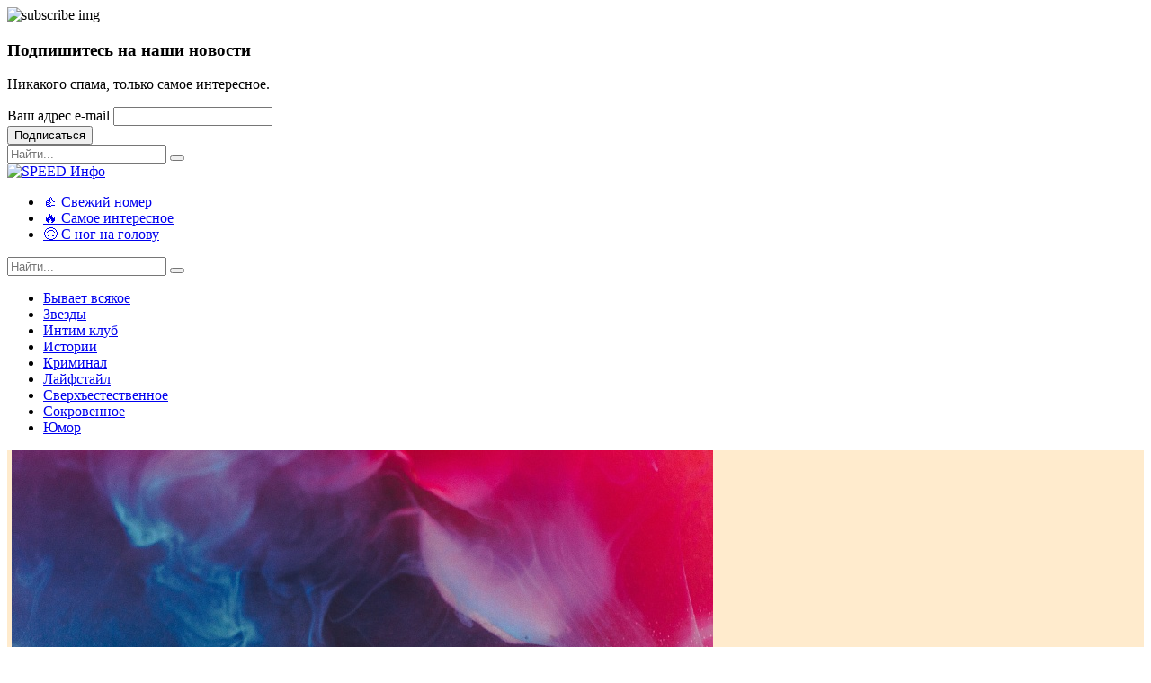

--- FILE ---
content_type: text/html; charset=UTF-8
request_url: https://s-info.ru/rubric/humor/
body_size: 99880
content:
<!DOCTYPE html>
<!--[if lt IE 7]>      <html class="no-js lt-ie9 lt-ie8 lt-ie7"> <![endif]-->
<!--[if IE 7]>         <html class="no-js lt-ie9 lt-ie8"> <![endif]-->
<!--[if IE 8]>         <html class="no-js lt-ie9"> <![endif]-->
<!--[if gt IE 8]><!-->
<html class="no-js" lang="ru">
<!--<![endif]-->

<head>
    <!-- Basic metas
        ======================================== -->
    <meta charset="utf-8">
        <meta http-equiv="Content-Type" content="text/html; charset=UTF-8" />
<meta name="robots" content="index, follow" />
<meta name="keywords" content="спид инфо, юмор, анекдоты, смешные истории" />
<meta name="description" content="Юмористическая рубрика на сайте газеты Спид Инфо. Читайте бесплатно: свежие подборки уморительных анекдотов и удивительно смешные истории из реальной жизни." />
<link href="/bitrix/cache/css/s1/papr/page_8c35e8c9a14c5cb68b021de8fcef6067/page_8c35e8c9a14c5cb68b021de8fcef6067_v1.css?1762953399365" type="text/css"  rel="stylesheet" />
<script type="text/javascript"  src="/bitrix/cache/js/s1/papr/page_8d85ccb9a1db9d9352775b054c7a06b5/page_8d85ccb9a1db9d9352775b054c7a06b5_v1.js?17629533992361"></script>
<script type="text/javascript">var _ba = _ba || []; _ba.push(["aid", "2177e31ce1e7ff018e7ccf120b8ea1aa"]); _ba.push(["host", "s-info.ru"]); (function() {var ba = document.createElement("script"); ba.type = "text/javascript"; ba.async = true;ba.src = (document.location.protocol == "https:" ? "https://" : "http://") + "bitrix.info/ba.js";var s = document.getElementsByTagName("script")[0];s.parentNode.insertBefore(ba, s);})();</script>


    <!-- Mobile specific metas
        ======================================== -->
    <meta http-equiv="X-UA-Compatible" content="IE=edge">
    <meta name="viewport" content="width=device-width, initial-scale=1, shrink-to-fit=no">

    <!-- Page Title
        ======================================== -->
    <title>Юмор — SPEED Инфо</title>
    <!-- links for favicon
        ======================================== -->
    <link rel="apple-touch-icon" sizes="57x57" href="/local/templates/papr/assets/favicon/apple-icon-57x57.png">
    <link rel="apple-touch-icon" sizes="60x60" href="/local/templates/papr/assets/favicon/apple-icon-60x60.png">
    <link rel="apple-touch-icon" sizes="72x72" href="/local/templates/papr/assets/favicon/apple-icon-72x72.png">
    <link rel="apple-touch-icon" sizes="76x76" href="/local/templates/papr/assets/favicon/apple-icon-76x76.png">
    <link rel="apple-touch-icon" sizes="114x114" href="/local/templates/papr/assets/favicon/apple-icon-114x114.png">
    <link rel="apple-touch-icon" sizes="120x120" href="/local/templates/papr/assets/favicon/apple-icon-120x120.png">
    <link rel="apple-touch-icon" sizes="144x144" href="/local/templates/papr/assets/favicon/apple-icon-144x144.png">
    <link rel="apple-touch-icon" sizes="152x152" href="/local/templates/papr/assets/favicon/apple-icon-152x152.png">
    <link rel="apple-touch-icon" sizes="180x180" href="/local/templates/papr/assets/favicon/apple-icon-180x180.png">
    <link rel="icon" type="image/png" sizes="192x192" href="/local/templates/papr/assets/favicon/android-icon-192x192.png">
    <link rel="icon" type="image/png" sizes="32x32" href="/local/templates/papr/assets/favicon/favicon-32x32.png">
    <link rel="icon" type="image/png" sizes="96x96" href="/local/templates/papr/assets/favicon/favicon-96x96.png">
    <link rel="icon" type="image/png" sizes="16x16" href="/local/templates/papr/assets/favicon/favicon-16x16.png">
    <link rel="manifest" href="/local/templates/papr/assets/favicon/manifest.json">
    <meta name="msapplication-TileColor" content="#ffffff">
    <meta name="msapplication-TileImage" content="/local/templates/papr/assets/favicon/ms-icon-144x144.png">
    <meta name="theme-color" content="#ffffff">
    <!-- Icon fonts
        ======================================== -->
	<link href="https://fonts.googleapis.com/css?family=Montserrat:400,700|Open+Sans:400,400i,700,700i&display=swap&subset=cyrillic-ext" rel="stylesheet">
    <link rel="stylesheet" type="text/css" href="/local/templates/papr/assets/css/fontawesome-all.min.css?167268625960836">
    <link rel="stylesheet" type="text/css" href="/local/templates/papr/assets/css/iconfont.css?167268625913795">
    <!-- css links
        ======================================== -->
    <!-- Bootstrap link -->
    <link rel="stylesheet" type="text/css" href="/local/templates/papr/assets/css/vendor/bootstrap.min.css?1672686259153141">
    <!-- Link Swiper's CSS -->
    <link rel="stylesheet" href="/local/templates/papr/assets/css/vendor/owl.carousel.min.css?16726862593356">
    <!-- Magnific popup -->
    <link rel="stylesheet" type="text/css" href="/local/templates/papr/assets/css/vendor/magnific-popup.css?16726862595249">
    <!-- Animate css -->
    <link rel="stylesheet" type="text/css" href="/local/templates/papr/assets/css/vendor/animate.css?167268625989163">

    <!-- Custom css -->
    <link rel="stylesheet" type="text/css" href="/local/templates/papr/assets/css/style.css?1672686259187792">

    <meta name="google-site-verification" content="hC5Eq7Kas57fqZpc3nPEeqL2YIVVbQaHPsqPmPvBAXU" />
    <meta name="yandex-verification" content="106f04c5f19d4e91" />
    <!-- Rating@Mail.ru counter -->
    <script type="text/javascript">
        var _tmr = window._tmr || (window._tmr = []);
        _tmr.push({id: "84329", type: "pageView", start: (new Date()).getTime()});
        (function (d, w, id) {
            if (d.getElementById(id)) return;
            var ts = d.createElement("script"); ts.type = "text/javascript"; ts.async = true; ts.id = id;
            ts.src = (d.location.protocol == "https:" ? "https:" : "http:") + "//top-fwz1.mail.ru/js/code.js";
            var f = function () {var s = d.getElementsByTagName("script")[0]; s.parentNode.insertBefore(ts, s);};
            if (w.opera == "[object Opera]") { d.addEventListener("DOMContentLoaded", f, false); } else { f(); }
        })(document, window, "topmailru-code");
    </script><noscript><div>
            <img src="//top-fwz1.mail.ru/counter?id=84329;js=na" style="border:0;position:absolute;left:-9999px;" alt="" />
        </div></noscript>
    <!-- //Rating@Mail.ru counter -->

    <!-- Global site tag (gtag.js) - Google Analytics -->
    <script async src="https://www.googletagmanager.com/gtag/js?id=UA-117841432-1"></script>
    <script>
        window.dataLayer = window.dataLayer || [];
        function gtag(){dataLayer.push(arguments);}
        gtag("js", new Date());

        gtag("config", "UA-117841432-1");
    </script>
    <!-- Global site tag (gtag.js) - Google Analytics -->

    <!-- Yandex.Metrika counter -->
    <script type="text/javascript" >
        (function(m,e,t,r,i,k,a){m[i]=m[i]||function(){(m[i].a=m[i].a||[]).push(arguments)};
            m[i].l=1*new Date();k=e.createElement(t),a=e.getElementsByTagName(t)[0],k.async=1,k.src=r,a.parentNode.insertBefore(k,a)})
        (window, document, "script", "https://mc.yandex.ru/metrika/tag.js", "ym");

        ym(50491585, "init", {
            clickmap:true,
            trackLinks:true,
            accurateTrackBounce:true,
            webvisor:true
        });
    </script>
    <noscript><div><img src="https://mc.yandex.ru/watch/50491585" style="position:absolute; left:-9999px;" alt="" /></div></noscript>
    <!-- /Yandex.Metrika counter -->

    <!-- Facebook Pixel Code -->
    <script>
        !function(f,b,e,v,n,t,s)
        {if(f.fbq)return;n=f.fbq=function(){n.callMethod?
            n.callMethod.apply(n,arguments):n.queue.push(arguments)};
            if(!f._fbq)f._fbq=n;n.push=n;n.loaded=!0;n.version='2.0';
            n.queue=[];t=b.createElement(e);t.async=!0;
            t.src=v;s=b.getElementsByTagName(e)[0];
            s.parentNode.insertBefore(t,s)}(window, document,'script',
            'https://connect.facebook.net/en_US/fbevents.js');
        fbq('init', '519377765369747');
        fbq('track', 'PageView');
    </script>
    <noscript><img height="1" width="1" style="display:none"
                   src="https://www.facebook.com/tr?id=519377765369747&ev=PageView&noscript=1"
        /></noscript>
    <!-- End Facebook Pixel Code -->
    <script type="text/javascript">!function(){var t=document.createElement("script");t.type="text/javascript",t.async=!0,t.src="https://vk.com/js/api/openapi.js?166",t.onload=function(){VK.Retargeting.Init("VK-RTRG-450838-aZMql"),VK.Retargeting.Hit()},document.head.appendChild(t)}();</script><noscript><img src="https://vk.com/rtrg?p=VK-RTRG-450838-aZMql" style="position:fixed; left:-999px;" alt=""/></noscript>
    <script type="application/ld+json">
        { "@context" : "http://schema.org",
            "@type" : "Organization",
            "url" : "https://s-info.ru/",
            "address": "Москва",
            "email": "info@s-info.ru ",
            "telephone": "+7 (499) 372-9543",
            "contactPoint" : [
                { "@type" : "ContactPoint",
                    "telephone" : "+7 (499) 372-9543",
                    "contactType" : "customer service"
                }
            ]

        }
    </script>
</head>

<body>
<div id="panel"></div>
<!--[if lte IE 9]>
<p class="browserupgrade">You are using an <strong>outdated</strong> browser. Please <a href="https://browsehappy.com/">upgrade your browser</a> to improve your experience and security.</p>
<![endif]-->
<div class="subscribe-popup">
    <div class="subscribe-popup-inner">
        <div class="close-popup">
            <i class="fal fa-times"></i>
        </div>
        <div class="row no-gutters">
            <div class="col-lg-6">
                <div class="img-container">
                    <img src="/local/templates/papr/assets/images/subscribe-popup-img.jpg" alt="subscribe img">
                </div>
            </div>
            <!-- End of .col-lg-6 -->
            <div class="col-lg-6">
                <div class="newsletter-widget weekly-newsletter bg-grey-light-three">
                    <div class="newsletter-content">
                        <div class="newsletter-icon">
                            <i class="feather icon-send"></i>
                        </div>
                        <div class="section-title">
                            <h3 class="axil-title">Подпишитесь на наши новости</h3>
                            <p class="mid m-t-xs-10 m-b-xs-20">Никакого спама, только самое интересное.</p>
                        </div>
                        <!-- End of .section-title -->
                        <div class="subscription-form-wrapper">
                            <form action="#" class="subscription-form">
                                <div class="form-group form-group-small m-b-xs-20">
                                    <label for="subscription-email">Ваш адрес e-mail</label>
                                    <input type="text" name="subscription-email" id="subscription-email">
                                </div>
                                <div class="m-b-xs-0">
                                    <button class="btn btn-primary btn-small">Подписаться</button>
                                </div>
                            </form>
                            <!-- End of .subscription-form -->
                        </div>
                        <!-- End of .subscription-form-wrapper -->
                    </div>
                    <!-- End of .newsletter-content -->
                </div>
                <!-- End of .newsletter-widget -->
            </div>
            <!-- End of .col-lg-6 -->
        </div>
        <!-- End of .row -->
    </div>
    <!-- End of .subscribe-popup-inner -->
</div>
<!-- End of .subscribe-popup -->
<!-- Main contents
================================================ -->
<div class="main-content">
    <div class="side-nav">
        <div class="side-nav-inner nicescroll-container">
            <form action="/search/" class="side-nav-search-form">
                <div class="form-group search-field">
                    <input type="text" class="search-field" name="q" placeholder="Найти...">
                    <button class="side-nav-search-btn" type="submit"><i class="fas fa-search"></i></button>
                </div>
                <!-- End of .side-nav-search-form -->
            </form>
            <!-- End of .side-nav-search-form -->
            <div class="side-nav-content">
                <div class="row ">
                    <div class="col-lg-6">
                    </div>
                    <!-- End of  .col-md-6 -->
                    <div class="col-lg-6">
                    </div>
                </div>
                <!-- End of .row -->
            </div>
        </div>
        <!-- End of .side-nav-inner -->
        <div class="close-sidenav" id="close-sidenav">
            <div></div>
            <div></div>
        </div>
    </div>
    <!-- End of .side-nav -->
    <!-- Header starts -->
    <header id="header" class="page-header">
		<!--<div class="header-top bg-grey-dark-one">-->
		<!--<div class="header-top" style="background-color:#005baa;">
            <div class="container">
				<div class="row align-items-center">
                    <div class="col-md">
                        <a href="https://mazi.ru/kosmeticheskiye_sredstva/gialurol_zd_krem.html" target="_blank"><img src="/local/templates/papr/assets/images/clientbanner/gialurol1100x104.jpg" alt="Гиалурол"></a>
                        <!-- End of .header-top-nav -- >
                    </div>
                </div>
                <!-- End of .row -- >
            </div>
            <!-- End of .container -- >
        </div>-->
        <!-- End of .header-top -->
        <div id="header_inner_wrapp">
            <div id="header_inner">
                <nav class="navbar bg-white">
                    <div class="container">
                        <div class="navbar-inner">
                            <div class="brand-logo-container flex-grow-1">
                                <a href="/">
                                    <img src="/local/templates/papr/images/logo.png" alt="SPEED Инфо" class="brand-logo2">
                                </a>
                            </div>
                            <!-- End of .brand-logo-container -->
                            <div class="main-nav-wrapper flex-grow-2">
                                <ul class="main-navigation list-inline justify-content-center" id="main-menu">


	
	
		
							<li><a href="/cover/6/" class="root-item">👍 Свежий номер</a></li>
			
		
	
	

	
	
		
							<li><a href="/rubric/top/" class="root-item">🔥 Самое интересное</a></li>
			
		
	
	

	
	
		
							<li><a href="/search/?tags=%D1%81+%D0%BD%D0%BE%D0%B3+%D0%BD%D0%B0+%D0%B3%D0%BE%D0%BB%D0%BE%D0%B2%D1%83" class="root-item">🙃 С ног на голову</a></li>
			
		
	
	


</ul>
                                <!-- End of .main-navigation -->
                            </div>
                            <!-- End of .main-nav-wrapper -->
                            <div class="navbar-extra-features ml-auto flex-grow-1">
                                <form action="/search/" class="navbar-search">
                                    <div class="search-field">
                                        <input type="text" class="navbar-search-field" name="q" placeholder="Найти...">
                                        <button class="navbar-search-btn" type="submit"><i
                                                    class="fal fa-search"></i></button>
                                    </div>
                                    <!-- End of .search-field -->
                                    <a href="#" class="navbar-search-close"><i class="fal fa-times"></i></a>
                                </form>
                                <!-- End of .navbar-search -->
                                <a href="#" class="nav-search-field-toggler" data-toggle="nav-search-feild"><i
                                            class="far fa-search"></i></a>
                                <!--<a href="#" class="side-nav-toggler" id="side-nav-toggler">
                                    <span></span>
                                    <span></span>
                                    <span></span>
                                </a>-->
                            </div>
                        </div>
                        <!-- End of .navbar-inner -->
                    </div>
                    <!-- End of .container -->
                </nav>
                <!-- End of .navbar -->
                <nav class="navbar bg-white navbar_bottom">
                    <div class="container">
                        <div class="navbar-inner">
                                <ul class="main-navigation list-inline justify-content-center header_menu_b" id="main-menu">


	
	
		
							<li><a href="/rubric/byvaet-vsyakoe/" class="root-item">Бывает всякое</a></li>
			
		
	
	

	
	
		
							<li><a href="/rubric/star/" class="root-item">Звезды</a></li>
			
		
	
	

	
	
		
							<li><a href="/rubric/intim-club/" class="root-item">Интим клуб</a></li>
			
		
	
	

	
	
		
							<li><a href="/rubric/histories/" class="root-item">Истории</a></li>
			
		
	
	

	
	
		
							<li><a href="/rubric/crime/" class="root-item">Криминал</a></li>
			
		
	
	

	
	
		
							<li><a href="/rubric/lifestyle/" class="root-item">Лайфстайл</a></li>
			
		
	
	

	
	
		
							<li><a href="/rubric/horoscopes/" class="root-item">Сверхъестественное</a></li>
			
		
	
	

	
	
		
							<li><a href="/rubric/secret/" class="root-item">Сокровенное</a></li>
			
		
	
	

	
	
		
							<li><a href="/rubric/humor/" class="is-active">Юмор</a></li>
			
		
	
	


</ul>
                        </div>
                    </div>
                </nav>
            </div>
        </div>

        <!-- End of .navbar-extra-features -->
        <div class="main-nav-toggler d-block d-lg-none" id="main-nav-toggler">
            <div class="toggler-inner">
                <span></span>
                <span></span>
                <span></span>
            </div>
        </div>
        <div class="main-nav-toggler_wrapp"></div>
        <!-- End of .main-nav-toggler -->
    </header>
    <!-- End of .page-header -->

    
                <div class="breadcrumb-wrapper" style="display:none;">
            <div class="container">
                <!--<nav aria-label="breadcrumb">
<ol class="breadcrumb"><li class="breadcrumb-item" id="bx_breadcrumb_0" itemscope="" itemtype="http://data-vocabulary.org/Breadcrumb" itemref="bx_breadcrumb_1"><a href="/" title="Спид Инфо. Горячие новости. Самое сокровенное, интересное и обсуждаемое" itemprop="url"><span itemprop="title">Спид Инфо. Горячие новости. Самое сокровенное, интересное и обсуждаемое</span></a></li><li class="breadcrumb-item" id="bx_breadcrumb_1" itemscope="" itemtype="http://data-vocabulary.org/Breadcrumb" itemprop="child" itemref="bx_breadcrumb_2"><a href="/rubric/" title="Рубрики" itemprop="url"><span itemprop="title">Рубрики</span></a></li><li class="breadcrumb-item" id="bx_breadcrumb_2" itemscope="" itemtype="http://data-vocabulary.org/Breadcrumb" itemprop="child" itemref="bx_breadcrumb_3"><a href="/rubric/humor/" title="Юмор" itemprop="url"><span itemprop="title">Юмор</span></a></li></ol>
</nav>-->            </div>
            <!-- End of .container -->
        </div>
        <!-- End of .breadcrumb-container -->
        



<section class="top-stories" style="background-color:blanchedalmond;">
    <div class="container">
        <!-- <div class="section-title m-b-xs-15 p-t-xs-15">
            <h2 class="axil-title">Юмор</h2>
        </div> -->
                    <div class="row p-t-xs-30">
                <div class="col-lg-9" style="padding-right:5px;padding-left:5px">
                    <div class="axil-img-container m-b-xs-30">
                                                <a href="/rubric/humor/narochno-ne-pridumaesh-podgorevshaya-lyubov/" class="d-block">
                            <img src="/upload/resize_cache/iblock/026/780_520_2/255zbktwraqx779nmpzua02gmud1fx5v.jpeg" alt="Нарочно не придумаешь. ПОДГОРЕВШАЯ ЛЮБОВЬ"
                                 class="w-100">
                            <div class="grad-overlay2"></div>
                        </a>
                        <div class="media post-block position-absolute">
                            <div class="media-body media-body__big">
                                <div class="post-cat-group m-b-xs-10">

                                </div>
                                <div class="axil-media-bottom">
                                    <h3 class="axil-post-title hover-line hover-line"><a
                                                href="/rubric/humor/narochno-ne-pridumaesh-podgorevshaya-lyubov/">Нарочно не придумаешь. ПОДГОРЕВШАЯ ЛЮБОВЬ</a>
                                    </h3>
                                    <div class="post-metas">
                                        <ul class="list-inline">
                                            <!--                                            <li>By <a href="#" class="post-author">Ashley Graham</a></li>-->
                                                                                            <li>
                                                    07 мая 2025 12:39                                                </li>
                                                                                            <!--<li><a href="#"><i
                                                            class="feather icon-activity"></i>Просмотров:                                                 </a></li>-->
                                            <!--                                            <li><a href="#"><i class="feather icon-share-2"></i>230 Shares</a></li>-->
                                        </ul>
                                    </div>
                                </div>
                            </div>
                        </div>
                        <!-- End of .post-block -->
                    </div>
                    <!-- End of .axil-img-container -->
                </div>
                <!-- End of .grid-item -->
                <div class="col-lg-3" style="padding-right:5px;padding-left:5px">
                                            <div class="axil-img-container m-b-xs-10" id="bx_3218110189_13071">
                                                            <a href="/rubric/humor/papa-zaigralsya-vecherinka-dlya-elfa/" class="d-block">

                                    <img src="/upload/resize_cache/iblock/1f2/285_285_2/1f23d08100a6927d39c4c186fc79a08f.png"
                                         alt="Папа заигрался. ВЕЧЕРИНКА ДЛЯ ЭЛЬФА"
                                         class="w-100">
                                    <div class="grad-overlay2"></div>
                                </a>
                                                            <div class="media post-block position-absolute">
                                <div class="media-body">
                                    <div class="post-cat-group m-b-xs-10">
                                        <a href=""
                                           class="post-cat cat-btn btn-mid "></a>
                                    </div>
                                    <div class="axil-media-bottom">
                                        <h3 class="axil-post-title hover-line hover-line"><a
                                                    href="/rubric/humor/papa-zaigralsya-vecherinka-dlya-elfa/">Папа заигрался. ВЕЧЕРИНКА ДЛЯ ЭЛЬФА</a></h3>
                                        <div class="post-metas">
                                        </div>
                                    </div>
                                </div>
                            </div>
                            <!-- End of .post-block -->
                        </div>
                        <!-- End of .axil-img-container -->
                                                <div class="axil-img-container m-b-xs-10" id="bx_3218110189_13049">
                                                        <div class="media post-block position-absolute">
                                <div class="media-body">
                                    <div class="post-cat-group m-b-xs-10">
                                        <a href=""
                                           class="post-cat cat-btn btn-mid "></a>
                                    </div>
                                    <div class="axil-media-bottom">
                                        <h3 class="axil-post-title hover-line hover-line"><a
                                                    href="/rubric/humor/prikoly-/">Приколы </a></h3>
                                        <div class="post-metas">
                                        </div>
                                    </div>
                                </div>
                            </div>
                            <!-- End of .post-block -->
                        </div>
                        <!-- End of .axil-img-container -->
                                        </div>
                <!-- End of .col-lg-4 -->
            </div>
                    <!-- End of .row -->
    </div>
    <!-- End of .container -->
</section>

<div class="random-posts p-t-xs-30">
    <div class="container">
        <div class="section-title m-b-xs-15 p-t-xs-15">
            <h1 class="axil-title">Юмор</h1>
        </div>
        <div class="row">
            <div class="col-lg-8">
                <main class="axil-content news-list">
                                        <!-- items-container -->
                                            <div class="media post-block post-block__mid m-b-xs-30 news-item"
                             id="bx_3218110189_12935_">
                                                            <a href="/rubric/humor/vnimanie-podpisatsya-na-spid-info-teper-mozhno-kazhdyy-mesyats/" class="align-self-center">
                                    <img class=" m-r-xs-30"
                                         src="/upload/resize_cache/iblock/823/285_285_2/823ad881bc175099c06a781bc4c2ed5a.jpg"
                                         alt="Внимание! Подписаться на СПИД-инфо теперь можно каждый месяц!">
                                </a>
                                                            <div class="media-body">
                                <h3 class="axil-post-title hover-line hover-line"><a
                                            href="/rubric/humor/vnimanie-podpisatsya-na-spid-info-teper-mozhno-kazhdyy-mesyats/">Внимание! Подписаться на СПИД-инфо теперь можно каждый месяц!</a></h3>
                                <p class="mid"></p>
                                <div class="post-metas">
                                    <ul class="list-inline">
                                        <li>
                                            <a href="javascript:;"></a>
                                        </li>
                                    </ul>
                                </div>
                            </div>
                        </div>
                        <script type="application/ld+json">
                            {
                                "@context" : "http://schema.org",
                                "@type" : "Article",
                                "name" : "Внимание! Подписаться на СПИД-инфо теперь можно каждый месяц!",
                                "headline" : "Внимание! Подписаться на СПИД-инфо теперь можно каждый месяц!",
                                "author" : {
                                    "@type" : "Person",
                                    "name" : "Спид-Инфо"
                                },
                                "datePublished" : "2024-03-22",
                                "dateModified" : "2024-03-22",
                                "image" : "/upload/resize_cache/iblock/823/285_285_2/823ad881bc175099c06a781bc4c2ed5a.jpg",
                                "articleSection" : "Спид-Инфо",
                                "articleBody" : "Внимание! Подписаться на СПИД-инфо теперь можно каждый месяц!",
                                "url" : "/rubric/humor/vnimanie-podpisatsya-na-spid-info-teper-mozhno-kazhdyy-mesyats/",
                                "mainEntityOfPage" : "/rubric/humor/vnimanie-podpisatsya-na-spid-info-teper-mozhno-kazhdyy-mesyats/",
                                "publisher" : {
                                    "@type" : "Organization",
                                    "name" : "Спид-Инфо",
                                    "logo" : {
                                        "@type" : "ImageObject",
                                        "url" : "https://s-info.ru/local/templates/papr/images/logo.png"
                                    }
                                }
                            }
                        </script>
                        <!-- End of .post-block -->
                                                <div class="media post-block post-block__mid m-b-xs-30 news-item"
                             id="bx_3218110189_12885_">
                                                            <a href="/rubric/humor/ne-propustite-podpisku-na-spid-info-teper-mozhno-oformit-pomesyachno/" class="align-self-center">
                                    <img class=" m-r-xs-30"
                                         src="/upload/resize_cache/iblock/9b4/285_285_2/9b4b57b07479a179bbd5988ec4fae994.jpg"
                                         alt="Не пропустите! Подписку на СПИД-инфо теперь можно оформить помесячно!">
                                </a>
                                                            <div class="media-body">
                                <h3 class="axil-post-title hover-line hover-line"><a
                                            href="/rubric/humor/ne-propustite-podpisku-na-spid-info-teper-mozhno-oformit-pomesyachno/">Не пропустите! Подписку на СПИД-инфо теперь можно оформить помесячно!</a></h3>
                                <p class="mid"></p>
                                <div class="post-metas">
                                    <ul class="list-inline">
                                        <li>
                                            <a href="javascript:;"></a>
                                        </li>
                                    </ul>
                                </div>
                            </div>
                        </div>
                        <script type="application/ld+json">
                            {
                                "@context" : "http://schema.org",
                                "@type" : "Article",
                                "name" : "Не пропустите! Подписку на СПИД-инфо теперь можно оформить помесячно!",
                                "headline" : "Не пропустите! Подписку на СПИД-инфо теперь можно оформить помесячно!",
                                "author" : {
                                    "@type" : "Person",
                                    "name" : "Спид-Инфо"
                                },
                                "datePublished" : "2024-02-27",
                                "dateModified" : "2024-02-27",
                                "image" : "/upload/resize_cache/iblock/9b4/285_285_2/9b4b57b07479a179bbd5988ec4fae994.jpg",
                                "articleSection" : "Спид-Инфо",
                                "articleBody" : "Не пропустите! Подписку на СПИД-инфо теперь можно оформить помесячно!",
                                "url" : "/rubric/humor/ne-propustite-podpisku-na-spid-info-teper-mozhno-oformit-pomesyachno/",
                                "mainEntityOfPage" : "/rubric/humor/ne-propustite-podpisku-na-spid-info-teper-mozhno-oformit-pomesyachno/",
                                "publisher" : {
                                    "@type" : "Organization",
                                    "name" : "Спид-Инфо",
                                    "logo" : {
                                        "@type" : "ImageObject",
                                        "url" : "https://s-info.ru/local/templates/papr/images/logo.png"
                                    }
                                }
                            }
                        </script>
                        <!-- End of .post-block -->
                                                <div class="media post-block post-block__mid m-b-xs-30 news-item"
                             id="bx_3218110189_12842_">
                                                            <a href="/rubric/humor/prikoly-ot-chitateley-s-i-/" class="align-self-center">
                                    <img class=" m-r-xs-30"
                                         src="/upload/resize_cache/iblock/135/285_285_2/1351c2ddf360256d386f57300dc6ea06.jpg"
                                         alt="Приколы от читателей &amp;quot;С.-И.&amp;quot;">
                                </a>
                                                            <div class="media-body">
                                <h3 class="axil-post-title hover-line hover-line"><a
                                            href="/rubric/humor/prikoly-ot-chitateley-s-i-/">Приколы от читателей "С.-И."</a></h3>
                                <p class="mid"></p>
                                <div class="post-metas">
                                    <ul class="list-inline">
                                        <li>
                                            <a href="javascript:;"></a>
                                        </li>
                                    </ul>
                                </div>
                            </div>
                        </div>
                        <script type="application/ld+json">
                            {
                                "@context" : "http://schema.org",
                                "@type" : "Article",
                                "name" : "Приколы от читателей &quot;С.-И.&quot;",
                                "headline" : "Приколы от читателей &quot;С.-И.&quot;",
                                "author" : {
                                    "@type" : "Person",
                                    "name" : "Спид-Инфо"
                                },
                                "datePublished" : "2024-02-07",
                                "dateModified" : "2024-02-07",
                                "image" : "/upload/resize_cache/iblock/135/285_285_2/1351c2ddf360256d386f57300dc6ea06.jpg",
                                "articleSection" : "Спид-Инфо",
                                "articleBody" : "Приколы от читателей &quot;С.-И.&quot;",
                                "url" : "/rubric/humor/prikoly-ot-chitateley-s-i-/",
                                "mainEntityOfPage" : "/rubric/humor/prikoly-ot-chitateley-s-i-/",
                                "publisher" : {
                                    "@type" : "Organization",
                                    "name" : "Спид-Инфо",
                                    "logo" : {
                                        "@type" : "ImageObject",
                                        "url" : "https://s-info.ru/local/templates/papr/images/logo.png"
                                    }
                                }
                            }
                        </script>
                        <!-- End of .post-block -->
                                                <div class="media post-block post-block__mid m-b-xs-30 news-item"
                             id="bx_3218110189_12835_">
                                                            <a href="/rubric/humor/vnimanie-teper-mozhno-podpisatsya-na-nashu-gazetu-pomesyachno/" class="align-self-center">
                                    <img class=" m-r-xs-30"
                                         src="/upload/resize_cache/iblock/1da/285_285_2/1da09dfa79a67f15f9b34f65534dc740.jpg"
                                         alt="Внимание! Теперь можно подписаться на нашу газету помесячно!">
                                </a>
                                                            <div class="media-body">
                                <h3 class="axil-post-title hover-line hover-line"><a
                                            href="/rubric/humor/vnimanie-teper-mozhno-podpisatsya-na-nashu-gazetu-pomesyachno/">Внимание! Теперь можно подписаться на нашу газету помесячно!</a></h3>
                                <p class="mid"></p>
                                <div class="post-metas">
                                    <ul class="list-inline">
                                        <li>
                                            <a href="javascript:;"></a>
                                        </li>
                                    </ul>
                                </div>
                            </div>
                        </div>
                        <script type="application/ld+json">
                            {
                                "@context" : "http://schema.org",
                                "@type" : "Article",
                                "name" : "Внимание! Теперь можно подписаться на нашу газету помесячно!",
                                "headline" : "Внимание! Теперь можно подписаться на нашу газету помесячно!",
                                "author" : {
                                    "@type" : "Person",
                                    "name" : "Спид-Инфо"
                                },
                                "datePublished" : "2024-02-02",
                                "dateModified" : "2024-02-02",
                                "image" : "/upload/resize_cache/iblock/1da/285_285_2/1da09dfa79a67f15f9b34f65534dc740.jpg",
                                "articleSection" : "Спид-Инфо",
                                "articleBody" : "Внимание! Теперь можно подписаться на нашу газету помесячно!",
                                "url" : "/rubric/humor/vnimanie-teper-mozhno-podpisatsya-na-nashu-gazetu-pomesyachno/",
                                "mainEntityOfPage" : "/rubric/humor/vnimanie-teper-mozhno-podpisatsya-na-nashu-gazetu-pomesyachno/",
                                "publisher" : {
                                    "@type" : "Organization",
                                    "name" : "Спид-Инфо",
                                    "logo" : {
                                        "@type" : "ImageObject",
                                        "url" : "https://s-info.ru/local/templates/papr/images/logo.png"
                                    }
                                }
                            }
                        </script>
                        <!-- End of .post-block -->
                                                <div class="media post-block post-block__mid m-b-xs-30 news-item"
                             id="bx_3218110189_12763_">
                                                            <a href="/rubric/humor/sploshnye-prikoly-vybrannye-tsitaty-iz-vashikh-pisem/" class="align-self-center">
                                    <img class=" m-r-xs-30"
                                         src="/upload/resize_cache/iblock/26a/285_285_2/26a1f5857e578f4fa531df752eaf088d.jpeg"
                                         alt="Сплошные приколы: выбранные цитаты из ваших писем">
                                </a>
                                                            <div class="media-body">
                                <h3 class="axil-post-title hover-line hover-line"><a
                                            href="/rubric/humor/sploshnye-prikoly-vybrannye-tsitaty-iz-vashikh-pisem/">Сплошные приколы: выбранные цитаты из ваших писем</a></h3>
                                <p class="mid"></p>
                                <div class="post-metas">
                                    <ul class="list-inline">
                                        <li>
                                            <a href="javascript:;"></a>
                                        </li>
                                    </ul>
                                </div>
                            </div>
                        </div>
                        <script type="application/ld+json">
                            {
                                "@context" : "http://schema.org",
                                "@type" : "Article",
                                "name" : "Сплошные приколы: выбранные цитаты из ваших писем",
                                "headline" : "Сплошные приколы: выбранные цитаты из ваших писем",
                                "author" : {
                                    "@type" : "Person",
                                    "name" : "Спид-Инфо"
                                },
                                "datePublished" : "2023-12-19",
                                "dateModified" : "2023-12-19",
                                "image" : "/upload/resize_cache/iblock/26a/285_285_2/26a1f5857e578f4fa531df752eaf088d.jpeg",
                                "articleSection" : "Спид-Инфо",
                                "articleBody" : "Сплошные приколы: выбранные цитаты из ваших писем",
                                "url" : "/rubric/humor/sploshnye-prikoly-vybrannye-tsitaty-iz-vashikh-pisem/",
                                "mainEntityOfPage" : "/rubric/humor/sploshnye-prikoly-vybrannye-tsitaty-iz-vashikh-pisem/",
                                "publisher" : {
                                    "@type" : "Organization",
                                    "name" : "Спид-Инфо",
                                    "logo" : {
                                        "@type" : "ImageObject",
                                        "url" : "https://s-info.ru/local/templates/papr/images/logo.png"
                                    }
                                }
                            }
                        </script>
                        <!-- End of .post-block -->
                                                <div class="media post-block post-block__mid m-b-xs-30 news-item"
                             id="bx_3218110189_12742_">
                                                            <a href="/rubric/humor/narochno-ne-pridumaesh-slovo-zabyla/" class="align-self-center">
                                    <img class=" m-r-xs-30"
                                         src="/upload/resize_cache/iblock/525/285_285_2/52580d27fd4ff4454b6496fffe6871d9.jpeg"
                                         alt="Нарочно не придумаешь. СЛОВО ЗАБЫЛА">
                                </a>
                                                            <div class="media-body">
                                <h3 class="axil-post-title hover-line hover-line"><a
                                            href="/rubric/humor/narochno-ne-pridumaesh-slovo-zabyla/">Нарочно не придумаешь. СЛОВО ЗАБЫЛА</a></h3>
                                <p class="mid"></p>
                                <div class="post-metas">
                                    <ul class="list-inline">
                                        <li>
                                            <a href="javascript:;"></a>
                                        </li>
                                    </ul>
                                </div>
                            </div>
                        </div>
                        <script type="application/ld+json">
                            {
                                "@context" : "http://schema.org",
                                "@type" : "Article",
                                "name" : "Нарочно не придумаешь. СЛОВО ЗАБЫЛА",
                                "headline" : "Нарочно не придумаешь. СЛОВО ЗАБЫЛА",
                                "author" : {
                                    "@type" : "Person",
                                    "name" : "Спид-Инфо"
                                },
                                "datePublished" : "2023-12-07",
                                "dateModified" : "2023-12-07",
                                "image" : "/upload/resize_cache/iblock/525/285_285_2/52580d27fd4ff4454b6496fffe6871d9.jpeg",
                                "articleSection" : "Спид-Инфо",
                                "articleBody" : "Нарочно не придумаешь. СЛОВО ЗАБЫЛА",
                                "url" : "/rubric/humor/narochno-ne-pridumaesh-slovo-zabyla/",
                                "mainEntityOfPage" : "/rubric/humor/narochno-ne-pridumaesh-slovo-zabyla/",
                                "publisher" : {
                                    "@type" : "Organization",
                                    "name" : "Спид-Инфо",
                                    "logo" : {
                                        "@type" : "ImageObject",
                                        "url" : "https://s-info.ru/local/templates/papr/images/logo.png"
                                    }
                                }
                            }
                        </script>
                        <!-- End of .post-block -->
                                                <div class="media post-block post-block__mid m-b-xs-30 news-item"
                             id="bx_3218110189_12704_">
                                                            <a href="/rubric/humor/ne-propustite-otkryta-podpiska-na-spid-info/" class="align-self-center">
                                    <img class=" m-r-xs-30"
                                         src="/upload/resize_cache/iblock/dc9/285_285_2/dc98ff412ad05d26e95df2d0f76b12c8.jpg"
                                         alt="Не пропустите! Открыта подписка на СПИД-инфо!">
                                </a>
                                                            <div class="media-body">
                                <h3 class="axil-post-title hover-line hover-line"><a
                                            href="/rubric/humor/ne-propustite-otkryta-podpiska-na-spid-info/">Не пропустите! Открыта подписка на СПИД-инфо!</a></h3>
                                <p class="mid"></p>
                                <div class="post-metas">
                                    <ul class="list-inline">
                                        <li>
                                            <a href="javascript:;"></a>
                                        </li>
                                    </ul>
                                </div>
                            </div>
                        </div>
                        <script type="application/ld+json">
                            {
                                "@context" : "http://schema.org",
                                "@type" : "Article",
                                "name" : "Не пропустите! Открыта подписка на СПИД-инфо!",
                                "headline" : "Не пропустите! Открыта подписка на СПИД-инфо!",
                                "author" : {
                                    "@type" : "Person",
                                    "name" : "Спид-Инфо"
                                },
                                "datePublished" : "2023-11-20",
                                "dateModified" : "2023-11-20",
                                "image" : "/upload/resize_cache/iblock/dc9/285_285_2/dc98ff412ad05d26e95df2d0f76b12c8.jpg",
                                "articleSection" : "Спид-Инфо",
                                "articleBody" : "Не пропустите! Открыта подписка на СПИД-инфо!",
                                "url" : "/rubric/humor/ne-propustite-otkryta-podpiska-na-spid-info/",
                                "mainEntityOfPage" : "/rubric/humor/ne-propustite-otkryta-podpiska-na-spid-info/",
                                "publisher" : {
                                    "@type" : "Organization",
                                    "name" : "Спид-Инфо",
                                    "logo" : {
                                        "@type" : "ImageObject",
                                        "url" : "https://s-info.ru/local/templates/papr/images/logo.png"
                                    }
                                }
                            }
                        </script>
                        <!-- End of .post-block -->
                                                <div class="media post-block post-block__mid m-b-xs-30 news-item"
                             id="bx_3218110189_12703_">
                                                            <a href="/rubric/humor/tsitaty-iz-pisem-sploshnye-prikoly/" class="align-self-center">
                                    <img class=" m-r-xs-30"
                                         src="/upload/resize_cache/iblock/153/285_285_2/1539b491732f72ab423ab1f52e41ff87.jpeg"
                                         alt="Цитаты из писем: сплошные приколы">
                                </a>
                                                            <div class="media-body">
                                <h3 class="axil-post-title hover-line hover-line"><a
                                            href="/rubric/humor/tsitaty-iz-pisem-sploshnye-prikoly/">Цитаты из писем: сплошные приколы</a></h3>
                                <p class="mid"></p>
                                <div class="post-metas">
                                    <ul class="list-inline">
                                        <li>
                                            <a href="javascript:;"></a>
                                        </li>
                                    </ul>
                                </div>
                            </div>
                        </div>
                        <script type="application/ld+json">
                            {
                                "@context" : "http://schema.org",
                                "@type" : "Article",
                                "name" : "Цитаты из писем: сплошные приколы",
                                "headline" : "Цитаты из писем: сплошные приколы",
                                "author" : {
                                    "@type" : "Person",
                                    "name" : "Спид-Инфо"
                                },
                                "datePublished" : "2023-11-20",
                                "dateModified" : "2023-11-20",
                                "image" : "/upload/resize_cache/iblock/153/285_285_2/1539b491732f72ab423ab1f52e41ff87.jpeg",
                                "articleSection" : "Спид-Инфо",
                                "articleBody" : "Цитаты из писем: сплошные приколы",
                                "url" : "/rubric/humor/tsitaty-iz-pisem-sploshnye-prikoly/",
                                "mainEntityOfPage" : "/rubric/humor/tsitaty-iz-pisem-sploshnye-prikoly/",
                                "publisher" : {
                                    "@type" : "Organization",
                                    "name" : "Спид-Инфо",
                                    "logo" : {
                                        "@type" : "ImageObject",
                                        "url" : "https://s-info.ru/local/templates/papr/images/logo.png"
                                    }
                                }
                            }
                        </script>
                        <!-- End of .post-block -->
                                                <div class="media post-block post-block__mid m-b-xs-30 news-item"
                             id="bx_3218110189_12681_">
                                                            <a href="/rubric/humor/v-vashikh-pismakh-sploshnye-prikoly/" class="align-self-center">
                                    <img class=" m-r-xs-30"
                                         src="/upload/resize_cache/iblock/085/285_285_2/0855db1dd46235309d4db2ec289bb401.jpeg"
                                         alt="В ваших письмах - сплошные приколы">
                                </a>
                                                            <div class="media-body">
                                <h3 class="axil-post-title hover-line hover-line"><a
                                            href="/rubric/humor/v-vashikh-pismakh-sploshnye-prikoly/">В ваших письмах - сплошные приколы</a></h3>
                                <p class="mid"></p>
                                <div class="post-metas">
                                    <ul class="list-inline">
                                        <li>
                                            <a href="javascript:;"></a>
                                        </li>
                                    </ul>
                                </div>
                            </div>
                        </div>
                        <script type="application/ld+json">
                            {
                                "@context" : "http://schema.org",
                                "@type" : "Article",
                                "name" : "В ваших письмах - сплошные приколы",
                                "headline" : "В ваших письмах - сплошные приколы",
                                "author" : {
                                    "@type" : "Person",
                                    "name" : "Спид-Инфо"
                                },
                                "datePublished" : "2023-11-09",
                                "dateModified" : "2023-11-09",
                                "image" : "/upload/resize_cache/iblock/085/285_285_2/0855db1dd46235309d4db2ec289bb401.jpeg",
                                "articleSection" : "Спид-Инфо",
                                "articleBody" : "В ваших письмах - сплошные приколы",
                                "url" : "/rubric/humor/v-vashikh-pismakh-sploshnye-prikoly/",
                                "mainEntityOfPage" : "/rubric/humor/v-vashikh-pismakh-sploshnye-prikoly/",
                                "publisher" : {
                                    "@type" : "Organization",
                                    "name" : "Спид-Инфо",
                                    "logo" : {
                                        "@type" : "ImageObject",
                                        "url" : "https://s-info.ru/local/templates/papr/images/logo.png"
                                    }
                                }
                            }
                        </script>
                        <!-- End of .post-block -->
                                                <div class="media post-block post-block__mid m-b-xs-30 news-item"
                             id="bx_3218110189_12615_">
                                                            <a href="/rubric/humor/prikoly-ot-nashikh-chitateley/" class="align-self-center">
                                    <img class=" m-r-xs-30"
                                         src="/upload/resize_cache/iblock/285/285_285_2/28524b1ce217f00eeabfe9ffd6bb374e.png"
                                         alt="Приколы от наших читателей">
                                </a>
                                                            <div class="media-body">
                                <h3 class="axil-post-title hover-line hover-line"><a
                                            href="/rubric/humor/prikoly-ot-nashikh-chitateley/">Приколы от наших читателей</a></h3>
                                <p class="mid"></p>
                                <div class="post-metas">
                                    <ul class="list-inline">
                                        <li>
                                            <a href="javascript:;"></a>
                                        </li>
                                    </ul>
                                </div>
                            </div>
                        </div>
                        <script type="application/ld+json">
                            {
                                "@context" : "http://schema.org",
                                "@type" : "Article",
                                "name" : "Приколы от наших читателей",
                                "headline" : "Приколы от наших читателей",
                                "author" : {
                                    "@type" : "Person",
                                    "name" : "Спид-Инфо"
                                },
                                "datePublished" : "2023-09-28",
                                "dateModified" : "2023-09-28",
                                "image" : "/upload/resize_cache/iblock/285/285_285_2/28524b1ce217f00eeabfe9ffd6bb374e.png",
                                "articleSection" : "Спид-Инфо",
                                "articleBody" : "Приколы от наших читателей",
                                "url" : "/rubric/humor/prikoly-ot-nashikh-chitateley/",
                                "mainEntityOfPage" : "/rubric/humor/prikoly-ot-nashikh-chitateley/",
                                "publisher" : {
                                    "@type" : "Organization",
                                    "name" : "Спид-Инфо",
                                    "logo" : {
                                        "@type" : "ImageObject",
                                        "url" : "https://s-info.ru/local/templates/papr/images/logo.png"
                                    }
                                }
                            }
                        </script>
                        <!-- End of .post-block -->
                                                <div class="media post-block post-block__mid m-b-xs-30 news-item"
                             id="bx_3218110189_12599_">
                                                            <a href="/rubric/humor/prikoly-iz-pisem-chitateley/" class="align-self-center">
                                    <img class=" m-r-xs-30"
                                         src="/upload/resize_cache/iblock/16a/285_285_2/16a0b86e7f96c13e889a8883a86684f4.jpg"
                                         alt="Приколы из писем читателей">
                                </a>
                                                            <div class="media-body">
                                <h3 class="axil-post-title hover-line hover-line"><a
                                            href="/rubric/humor/prikoly-iz-pisem-chitateley/">Приколы из писем читателей</a></h3>
                                <p class="mid"></p>
                                <div class="post-metas">
                                    <ul class="list-inline">
                                        <li>
                                            <a href="javascript:;"></a>
                                        </li>
                                    </ul>
                                </div>
                            </div>
                        </div>
                        <script type="application/ld+json">
                            {
                                "@context" : "http://schema.org",
                                "@type" : "Article",
                                "name" : "Приколы из писем читателей",
                                "headline" : "Приколы из писем читателей",
                                "author" : {
                                    "@type" : "Person",
                                    "name" : "Спид-Инфо"
                                },
                                "datePublished" : "2023-09-18",
                                "dateModified" : "2023-09-18",
                                "image" : "/upload/resize_cache/iblock/16a/285_285_2/16a0b86e7f96c13e889a8883a86684f4.jpg",
                                "articleSection" : "Спид-Инфо",
                                "articleBody" : "Приколы из писем читателей",
                                "url" : "/rubric/humor/prikoly-iz-pisem-chitateley/",
                                "mainEntityOfPage" : "/rubric/humor/prikoly-iz-pisem-chitateley/",
                                "publisher" : {
                                    "@type" : "Organization",
                                    "name" : "Спид-Инфо",
                                    "logo" : {
                                        "@type" : "ImageObject",
                                        "url" : "https://s-info.ru/local/templates/papr/images/logo.png"
                                    }
                                }
                            }
                        </script>
                        <!-- End of .post-block -->
                                                <div class="media post-block post-block__mid m-b-xs-30 news-item"
                             id="bx_3218110189_12538_">
                                                            <a href="/rubric/humor/tsitaty-iz-vashikh-pisem-sploshnye-prikoly/" class="align-self-center">
                                    <img class=" m-r-xs-30"
                                         src="/upload/resize_cache/iblock/69f/285_285_2/69f34367024c1c02f2496697e908341d.jpg"
                                         alt="Цитаты из ваших писем: СПЛОШНЫЕ ПРИКОЛЫ">
                                </a>
                                                            <div class="media-body">
                                <h3 class="axil-post-title hover-line hover-line"><a
                                            href="/rubric/humor/tsitaty-iz-vashikh-pisem-sploshnye-prikoly/">Цитаты из ваших писем: СПЛОШНЫЕ ПРИКОЛЫ</a></h3>
                                <p class="mid"></p>
                                <div class="post-metas">
                                    <ul class="list-inline">
                                        <li>
                                            <a href="javascript:;"></a>
                                        </li>
                                    </ul>
                                </div>
                            </div>
                        </div>
                        <script type="application/ld+json">
                            {
                                "@context" : "http://schema.org",
                                "@type" : "Article",
                                "name" : "Цитаты из ваших писем: СПЛОШНЫЕ ПРИКОЛЫ",
                                "headline" : "Цитаты из ваших писем: СПЛОШНЫЕ ПРИКОЛЫ",
                                "author" : {
                                    "@type" : "Person",
                                    "name" : "Спид-Инфо"
                                },
                                "datePublished" : "2023-08-04",
                                "dateModified" : "2023-08-04",
                                "image" : "/upload/resize_cache/iblock/69f/285_285_2/69f34367024c1c02f2496697e908341d.jpg",
                                "articleSection" : "Спид-Инфо",
                                "articleBody" : "Цитаты из ваших писем: СПЛОШНЫЕ ПРИКОЛЫ",
                                "url" : "/rubric/humor/tsitaty-iz-vashikh-pisem-sploshnye-prikoly/",
                                "mainEntityOfPage" : "/rubric/humor/tsitaty-iz-vashikh-pisem-sploshnye-prikoly/",
                                "publisher" : {
                                    "@type" : "Organization",
                                    "name" : "Спид-Инфо",
                                    "logo" : {
                                        "@type" : "ImageObject",
                                        "url" : "https://s-info.ru/local/templates/papr/images/logo.png"
                                    }
                                }
                            }
                        </script>
                        <!-- End of .post-block -->
                                                <div class="media post-block post-block__mid m-b-xs-30 news-item"
                             id="bx_3218110189_12469_">
                                                            <a href="/rubric/humor/sploshnye-prikoly-smeshnye-tsitaty-iz-vashikh-pisem/" class="align-self-center">
                                    <img class=" m-r-xs-30"
                                         src="/upload/resize_cache/iblock/b9b/285_285_2/b9ba0d6332fdfa249693a3d31f3f0aa9.jpg"
                                         alt="Сплошные приколы: смешные цитаты из ваших писем">
                                </a>
                                                            <div class="media-body">
                                <h3 class="axil-post-title hover-line hover-line"><a
                                            href="/rubric/humor/sploshnye-prikoly-smeshnye-tsitaty-iz-vashikh-pisem/">Сплошные приколы: смешные цитаты из ваших писем</a></h3>
                                <p class="mid"></p>
                                <div class="post-metas">
                                    <ul class="list-inline">
                                        <li>
                                            <a href="javascript:;"></a>
                                        </li>
                                    </ul>
                                </div>
                            </div>
                        </div>
                        <script type="application/ld+json">
                            {
                                "@context" : "http://schema.org",
                                "@type" : "Article",
                                "name" : "Сплошные приколы: смешные цитаты из ваших писем",
                                "headline" : "Сплошные приколы: смешные цитаты из ваших писем",
                                "author" : {
                                    "@type" : "Person",
                                    "name" : "Спид-Инфо"
                                },
                                "datePublished" : "2023-06-13",
                                "dateModified" : "2023-06-13",
                                "image" : "/upload/resize_cache/iblock/b9b/285_285_2/b9ba0d6332fdfa249693a3d31f3f0aa9.jpg",
                                "articleSection" : "Спид-Инфо",
                                "articleBody" : "Сплошные приколы: смешные цитаты из ваших писем",
                                "url" : "/rubric/humor/sploshnye-prikoly-smeshnye-tsitaty-iz-vashikh-pisem/",
                                "mainEntityOfPage" : "/rubric/humor/sploshnye-prikoly-smeshnye-tsitaty-iz-vashikh-pisem/",
                                "publisher" : {
                                    "@type" : "Organization",
                                    "name" : "Спид-Инфо",
                                    "logo" : {
                                        "@type" : "ImageObject",
                                        "url" : "https://s-info.ru/local/templates/papr/images/logo.png"
                                    }
                                }
                            }
                        </script>
                        <!-- End of .post-block -->
                                                <div class="media post-block post-block__mid m-b-xs-30 news-item"
                             id="bx_3218110189_12444_">
                                                            <a href="/rubric/humor/sploshnye-prikoly-ot-chitateley/" class="align-self-center">
                                    <img class=" m-r-xs-30"
                                         src="/upload/resize_cache/iblock/225/285_285_2/225d751a92f0b6fddf9c7a48037a18d5.jpg"
                                         alt="Сплошные приколы от читателей">
                                </a>
                                                            <div class="media-body">
                                <h3 class="axil-post-title hover-line hover-line"><a
                                            href="/rubric/humor/sploshnye-prikoly-ot-chitateley/">Сплошные приколы от читателей</a></h3>
                                <p class="mid"></p>
                                <div class="post-metas">
                                    <ul class="list-inline">
                                        <li>
                                            <a href="javascript:;"></a>
                                        </li>
                                    </ul>
                                </div>
                            </div>
                        </div>
                        <script type="application/ld+json">
                            {
                                "@context" : "http://schema.org",
                                "@type" : "Article",
                                "name" : "Сплошные приколы от читателей",
                                "headline" : "Сплошные приколы от читателей",
                                "author" : {
                                    "@type" : "Person",
                                    "name" : "Спид-Инфо"
                                },
                                "datePublished" : "2023-05-30",
                                "dateModified" : "2023-05-30",
                                "image" : "/upload/resize_cache/iblock/225/285_285_2/225d751a92f0b6fddf9c7a48037a18d5.jpg",
                                "articleSection" : "Спид-Инфо",
                                "articleBody" : "Сплошные приколы от читателей",
                                "url" : "/rubric/humor/sploshnye-prikoly-ot-chitateley/",
                                "mainEntityOfPage" : "/rubric/humor/sploshnye-prikoly-ot-chitateley/",
                                "publisher" : {
                                    "@type" : "Organization",
                                    "name" : "Спид-Инфо",
                                    "logo" : {
                                        "@type" : "ImageObject",
                                        "url" : "https://s-info.ru/local/templates/papr/images/logo.png"
                                    }
                                }
                            }
                        </script>
                        <!-- End of .post-block -->
                                                <div class="media post-block post-block__mid m-b-xs-30 news-item"
                             id="bx_3218110189_12441_">
                                                            <a href="/rubric/humor/sploshnye-prikoly-tsitaty-iz-pisem/" class="align-self-center">
                                    <img class=" m-r-xs-30"
                                         src="/upload/resize_cache/iblock/666/285_285_2/66677e4586ebce1efc5777e9fbea9d24.jpg"
                                         alt="Сплошные приколы: цитаты из писем">
                                </a>
                                                            <div class="media-body">
                                <h3 class="axil-post-title hover-line hover-line"><a
                                            href="/rubric/humor/sploshnye-prikoly-tsitaty-iz-pisem/">Сплошные приколы: цитаты из писем</a></h3>
                                <p class="mid"></p>
                                <div class="post-metas">
                                    <ul class="list-inline">
                                        <li>
                                            <a href="javascript:;"></a>
                                        </li>
                                    </ul>
                                </div>
                            </div>
                        </div>
                        <script type="application/ld+json">
                            {
                                "@context" : "http://schema.org",
                                "@type" : "Article",
                                "name" : "Сплошные приколы: цитаты из писем",
                                "headline" : "Сплошные приколы: цитаты из писем",
                                "author" : {
                                    "@type" : "Person",
                                    "name" : "Спид-Инфо"
                                },
                                "datePublished" : "2023-05-29",
                                "dateModified" : "2023-05-29",
                                "image" : "/upload/resize_cache/iblock/666/285_285_2/66677e4586ebce1efc5777e9fbea9d24.jpg",
                                "articleSection" : "Спид-Инфо",
                                "articleBody" : "Сплошные приколы: цитаты из писем",
                                "url" : "/rubric/humor/sploshnye-prikoly-tsitaty-iz-pisem/",
                                "mainEntityOfPage" : "/rubric/humor/sploshnye-prikoly-tsitaty-iz-pisem/",
                                "publisher" : {
                                    "@type" : "Organization",
                                    "name" : "Спид-Инфо",
                                    "logo" : {
                                        "@type" : "ImageObject",
                                        "url" : "https://s-info.ru/local/templates/papr/images/logo.png"
                                    }
                                }
                            }
                        </script>
                        <!-- End of .post-block -->
                                                <div class="media post-block post-block__mid m-b-xs-30 news-item"
                             id="bx_3218110189_12432_">
                                                            <a href="/rubric/humor/sploshnye-prikoly-iz-pisem-chitateley/" class="align-self-center">
                                    <img class=" m-r-xs-30"
                                         src="/upload/resize_cache/iblock/a03/285_285_2/a036f964edd8d9713e7580eb806a0541.jpg"
                                         alt="Сплошные приколы из писем читателей">
                                </a>
                                                            <div class="media-body">
                                <h3 class="axil-post-title hover-line hover-line"><a
                                            href="/rubric/humor/sploshnye-prikoly-iz-pisem-chitateley/">Сплошные приколы из писем читателей</a></h3>
                                <p class="mid"></p>
                                <div class="post-metas">
                                    <ul class="list-inline">
                                        <li>
                                            <a href="javascript:;"></a>
                                        </li>
                                    </ul>
                                </div>
                            </div>
                        </div>
                        <script type="application/ld+json">
                            {
                                "@context" : "http://schema.org",
                                "@type" : "Article",
                                "name" : "Сплошные приколы из писем читателей",
                                "headline" : "Сплошные приколы из писем читателей",
                                "author" : {
                                    "@type" : "Person",
                                    "name" : "Спид-Инфо"
                                },
                                "datePublished" : "2023-05-23",
                                "dateModified" : "2023-05-23",
                                "image" : "/upload/resize_cache/iblock/a03/285_285_2/a036f964edd8d9713e7580eb806a0541.jpg",
                                "articleSection" : "Спид-Инфо",
                                "articleBody" : "Сплошные приколы из писем читателей",
                                "url" : "/rubric/humor/sploshnye-prikoly-iz-pisem-chitateley/",
                                "mainEntityOfPage" : "/rubric/humor/sploshnye-prikoly-iz-pisem-chitateley/",
                                "publisher" : {
                                    "@type" : "Organization",
                                    "name" : "Спид-Инфо",
                                    "logo" : {
                                        "@type" : "ImageObject",
                                        "url" : "https://s-info.ru/local/templates/papr/images/logo.png"
                                    }
                                }
                            }
                        </script>
                        <!-- End of .post-block -->
                                                <div class="media post-block post-block__mid m-b-xs-30 news-item"
                             id="bx_3218110189_12397_">
                                                            <a href="/rubric/humor/sploshnye-prikoly-iz-vashikh-pisem/" class="align-self-center">
                                    <img class=" m-r-xs-30"
                                         src="/upload/resize_cache/iblock/fbe/285_285_2/fbec2b6b947816571b74d8a07f9abeb8.jpg"
                                         alt="Сплошные приколы: из ваших писем">
                                </a>
                                                            <div class="media-body">
                                <h3 class="axil-post-title hover-line hover-line"><a
                                            href="/rubric/humor/sploshnye-prikoly-iz-vashikh-pisem/">Сплошные приколы: из ваших писем</a></h3>
                                <p class="mid"></p>
                                <div class="post-metas">
                                    <ul class="list-inline">
                                        <li>
                                            <a href="javascript:;"></a>
                                        </li>
                                    </ul>
                                </div>
                            </div>
                        </div>
                        <script type="application/ld+json">
                            {
                                "@context" : "http://schema.org",
                                "@type" : "Article",
                                "name" : "Сплошные приколы: из ваших писем",
                                "headline" : "Сплошные приколы: из ваших писем",
                                "author" : {
                                    "@type" : "Person",
                                    "name" : "Спид-Инфо"
                                },
                                "datePublished" : "2023-04-28",
                                "dateModified" : "2023-04-28",
                                "image" : "/upload/resize_cache/iblock/fbe/285_285_2/fbec2b6b947816571b74d8a07f9abeb8.jpg",
                                "articleSection" : "Спид-Инфо",
                                "articleBody" : "Сплошные приколы: из ваших писем",
                                "url" : "/rubric/humor/sploshnye-prikoly-iz-vashikh-pisem/",
                                "mainEntityOfPage" : "/rubric/humor/sploshnye-prikoly-iz-vashikh-pisem/",
                                "publisher" : {
                                    "@type" : "Organization",
                                    "name" : "Спид-Инфо",
                                    "logo" : {
                                        "@type" : "ImageObject",
                                        "url" : "https://s-info.ru/local/templates/papr/images/logo.png"
                                    }
                                }
                            }
                        </script>
                        <!-- End of .post-block -->
                                            <!-- items-container -->
                    <!-- pagination-container -->
                                            <!--'start_frame_cache_sbEmYq'-->

                    <span id="showMore"></span>
        <div class="load_more" data-url="/rubric/humor/?PAGEN_1=2&action=showMore">
            Показать еще
        </div>

    
<!--'end_frame_cache_sbEmYq'-->                                        <!-- pagination-container -->

                </main>
                <!-- End of .axil-content -->
            </div>
            <!-- End of .col-lg-8 -->

            <div class="col-lg-4">
                <aside class="post-sidebar">
                    <!--<div class="add-block-widget m-b-xs-40">
    <a href="#"><img alt="sidebar add" src="/local/templates/papr/assets/images/clientbanner/clientbanner2.jpg" class="img-fluid"></a>
</div><br>

                       <div class="axil-content m-b-xs-40" id="unit_92736">
                            <script type="text/javascript" charset="utf-8">
                                (function () {
                                    var sc = document.createElement('script');
                                    sc.type = 'text/javascript';
                                    sc.async = true;
                                    sc.src = '//smi2.ru/data/js/92736.js';
                                    sc.charset = 'utf-8';
                                    var s = document.getElementsByTagName('script')[0];
                                    s.parentNode.insertBefore(sc, s);
                                }());
                            </script>
                        </div>-->
                    <div class="sidebar-social-share-widget m-b-xs-40">
    <ul class="social-share-list-wrapper">
        <li class="social-share-list text-center perfect-square">
            <a href="https://www.facebook.com/SpeedInfoSi/" class="list-inner bg-color-facebook">
                <i class="fab fa-facebook-f"></i>
                <!--                                        <div class="counts">2000+</div>
                                                        <div class="title">Fans</div>-->
            </a>
        </li>
        <!-- End of .social-share-list -->
        <li class="social-share-list text-center perfect-square">
            <a href="https://ok.ru/group/55213594312957" class="list-inner bg-color-twitter">
                <i class="fab fa-odnoklassniki"></i>
                <!--                                        <div class="counts">4000+</div>
                                                        <div class="title">Followers</div>-->
            </a>
        </li>
        <!-- End of .social-share-list -->
        <li class="social-share-list text-center perfect-square">
            <a href="https://vk.com/speedinfo.life" class="list-inner bg-color-twitch">
                <i class="fab fa-vk"></i>
                <!--                                        <div class="counts">1K+</div>
                                                        <div class="title">Followers</div>-->
            </a>
        </li>
        <!-- End of .social-share-list -->
        <li class="social-share-list text-center perfect-square">
            <a href="https://www.instagram.com/speed.info/" class="list-inner bg-color-instagram">
                <i class="fab fa-instagram"></i>
                <!--                                        <div class="counts">1K+</div>
                                                        <div class="title">Followers</div>-->
            </a>
        </li>
        <!-- End of .social-share-list -->
    </ul>
    <!-- End of .social-share-list-wrapper -->
</div>
<!-- End of .sidebar-social-share -->
                    <!--                    <div class="category-widget m-b-xs-40">
                        <div class="widget-title">
                            <h3>Рубрики</h3>
                            <div class="owl-nav">
                                <button class="custom-owl-prev"><i
                                            class="feather icon-chevron-left"></i></button>
                                <button class="custom-owl-next"><i
                                            class="feather icon-chevron-right"></i></button>
                            </div>
                        </div>
                        <div class="category-carousel">
                            <div class="owl-carousel owl-theme" data-owl-items="1" data-owl-loop="true"
                                 data-owl-autoplay="true" data-owl-dots="false" data-owl-nav="false"
                                 data-owl-margin="10">
                                
                            </div>
                        </div>
                    </div>-->
                    <!-- End of .category-widget -->

                    <div class="post-widget sidebar-post-widget m-b-xs-40">
    <ul class="nav nav-pills row no-gutters">
        <li class="nav-item col">
            <a class="nav-link active" data-toggle="pill" href="#quote">Цитата дня</a>
        </li>

    </ul>
    <div class="tab-content">
        <div class="tab-pane fade show active" id="quote">
            <div class="axil-content">
                        <div class="media post-block post-block__small" id="bx_651765591_10383">
            <div class="media-body">

                <p class="mid">Всякий раз, когда я готова была вычеркнуть тебя из своей жизни, вдруг кончались чернила.</p>
                <div class="post-metas">
                    <ul class="list-inline">
                        <li><a href="javascript:;">Валиуллин Ринат</a></li>
                    </ul>
                </div>
            </div>
        </div>
        
            </div>
            <!-- End of .content -->
        </div>
        <!-- End of .tab-pane -->

    </div>
    <!-- End of .tab-content -->
</div>
<!-- End of .sidebar-post-widget -->
                    <div class="add-block-widget m-b-xs-40 post_img_sticky">
    <a href="https://mazi.ru/kosmeticheskiye_sredstva/gialurol_zd_krem.html" target="_blank"><img src="/local/templates/papr/assets/images/clientbanner/clientbanner3.jpg" alt="Гиалурол" class="img-fluid"></a>
</div>
<!-- End of .add-block-widget -->
                </aside>
                <!-- End of .post-sidebar -->
            </div>
            <!-- End of .col-lg-4 -->
        </div>
        <!-- End of .row -->
    </div>
    <!-- End of .container -->
</div>
<!-- End of .random-posts -->
 <br><!-- footer starts -->
<footer class="page-footer bg-grey-dark-key">
    <div class="container">
        <div class="footer-top">
            <div class="row">
                    <div class="col-lg-12 p-t-xs-30">
        <div class="footer-widget">
<ul class="footer-nav"> 


			<li class="m-r-xs-10" style="display:initial;"><a href="/rubric/byvaet-vsyakoe/">Бывает всякое</a></li>

    
			<li class="m-r-xs-10" style="display:initial;"><a href="/rubric/star/">Звезды</a></li>

    
			<li class="m-r-xs-10" style="display:initial;"><a href="/rubric/intim-club/">Интим клуб</a></li>

    
			<li class="m-r-xs-10" style="display:initial;"><a href="/rubric/histories/">Истории</a></li>

    
			<li class="m-r-xs-10" style="display:initial;"><a href="/rubric/crime/">Криминал</a></li>

    
			<li class="m-r-xs-10" style="display:initial;"><a href="/rubric/lifestyle/">Лайфстайл</a></li>

    
			<li class="m-r-xs-10" style="display:initial;"><a href="/rubric/horoscopes/">Сверхъестественное</a></li>

    
			<li class="m-r-xs-10" style="display:initial;"><a href="/rubric/secret/">Сокровенное</a></li>

    
			<li class="m-r-xs-10" style="display:initial;"><a href="/rubric/humor/">Юмор</a></li>

    			</ul>
</div>
    </div>
            </div>
            <!-- End of .row -->
        </div>
        <!-- End of .footer-top -->
        <div class="footer-mid">
            <div class="row align-items-center">
                <div class="col-md">
                    <div class="footer-logo-container">
                        <a href="/">
                            <img src="/local/templates/papr/images/logo.png" alt="СПИД Инфо" class="footer-logo">
                        </a>
                    </div>
                    <!-- End of .brand-logo-container -->
                </div>
                <!-- End of .col-md-6 -->
                <div class="col-md-auto">
    <div class="footer-social-share-wrapper">
        <div class="footer-social-share">
            <div class="axil-social-title">Мы в социальных сетях</div>
            <ul class="social-share social-share__with-bg">
                <li><a href="https://www.facebook.com/SpeedInfoSi/" target="_blank"><i class="fab fa-facebook-f"></i></a></li>
                <li><a href="https://ok.ru/group/55213594312957" target="_blank"><i class="fab fa-odnoklassniki"></i></a></li>
                <li><a href="https://www.instagram.com/speed.info/" target="_blank"><i class="fab fa-instagram"></i></a></li>
                <li><a href="https://vk.com/speedinfo.life" target="_blank"><i class="fab fa-vk"></i></a></li>
            </ul>
        </div>
    </div>
    <!-- End of .footer-social-share-wrapper --></div><br>
                </div>
                <!-- End of .col-md-6 -->
            </div>
            <!-- End of .row -->
        </div>
        <!-- End of .footer-mid -->
        <div class="footer-bottom">
            <!-- End of .footer-bottom-links -->
            <p class="axil-copyright-txt">
                © Спид-Инфо 2026. Все права зарегистрированы.<br>
© Сетевое издание &laquo;SPEED-info&raquo; (&laquo;СПИД-инфо&raquo;).<br> 
Реестровая Запись ЭЛ № ФС 77-74451 от 30.11.2018 года в Федеральной службе по надзору в сфере связи, информационных технологий и массовых коммуникаций (Роскомнадзор).

<br><br><b style="background-color:red; color:white; font-size:20px; padding:4px;">18+</b><br /> 

<br /><br />Главный редактор и учредитель — Орлова Любовь Алексеевна.
<br />Телефон редакции: +7 (499) 372-9543. E-mail редакции: info@s-info.ru
            </p>
            <p>
                <!-- Rating@Mail.ru logo -->
                <a href="https://top.mail.ru/jump?from=84329">
                    <img src="//top-fwz1.mail.ru/counter?id=84329;t=328;l=1"
                         style="border:0;" height="18" width="88" alt="Рейтинг@Mail.ru" /></a>
                <!-- //Rating@Mail.ru logo -->
            </p>
        </div>
        <!-- End of .footer-bottom -->
    </div>
    <!-- End of .container -->
</footer>
<!-- End of footer -->
</div>
<!-- End of .main-content -->

<div id="subscribe-answer" class="white-popup mfp-hide">
    <div class="subscribe-popup-inner">
        <div class="close-popup">
            <i class="fal fa-times"></i>
        </div>
        <div class="row no-gutters">
            <div class="col-lg-3"></div>
            <!-- End of .col-lg-3 -->
            <div class="col-lg-6">
                <div class="newsletter-widget weekly-newsletter bg-grey-light-three">
                    <div class="newsletter-content">
                        <div class="newsletter-icon">
                            <i class="feather icon-send"></i>
                        </div>
                        <div class="section-title">
                            <p class="mid m-t-xs-10 m-b-xs-20" id="answer-body"></p>
                        </div>
                        <!-- End of .section-title -->
                    </div>
                    <!-- End of .newsletter-content -->
                </div>
                <!-- End of .newsletter-widget -->
            </div>
            <!-- End of .col-lg-6 -->
            <div class="col-lg-3"></div>
            <!-- End of .col-lg-3 -->
        </div>
        <!-- End of .row -->
    </div>
</div>


<!-- Javascripts
    ======================================= -->
<!-- jQuery -->
<script src="/local/templates/papr/assets/js/vendor/jquery.min.js"></script>
<script src="/local/templates/papr/assets/js/vendor/jquery-migrate.min.js"></script>
<!-- jQuery Easing Plugin -->
<script src="/local/templates/papr/assets/js/vendor/easing-1.3.js"></script>
<!-- Waypoints js -->
<script src="/local/templates/papr/assets/js/vendor/jquery.waypoints.min.js"></script>
<!-- Owl Carousel JS -->
<script src="/local/templates/papr/assets/js/vendor/owl.carousel.min.js"></script>
<!-- Slick Carousel JS -->
<script src="/local/templates/papr/assets/js/vendor/slick.min.js"></script>
<!-- Bootstrap js -->
<script src="/local/templates/papr/assets/js/vendor/bootstrap.bundle.min.js"></script>
<script src="/local/templates/papr/assets/js/vendor/isotope.pkgd.min.js"></script>
<!-- Counter up js -->
<script src="/local/templates/papr/assets/js/vendor/jquery.counterup.js"></script>
<!-- Magnific Popup js -->
<script src="/local/templates/papr/assets/js/vendor/jquery.magnific-popup.min.js"></script>
<!-- Nicescroll js -->
<script src="/local/templates/papr/assets/js/vendor/jquery.nicescroll.min.js"></script>

<script src="/local/templates/papr/assets/js/vendor/jquery.form.js"></script>
<script src="/local/templates/papr/assets/js/vendor/jquery.validate.js"></script>
<!-- IF ie -->
<script src="https://cdn.jsdelivr.net/npm/css-vars-ponyfill@2"></script>
<!-- Plugins -->
<script src="/local/templates/papr/assets/js/plugins.js?16726862592647"></script>
<!-- Custom Script -->
<script src="/local/templates/papr/assets/js/main.js?167268625917537"></script>

<script src="/local/templates/papr/assets/js/my_functions.js?16726862598314"></script>
</body>
</html>
